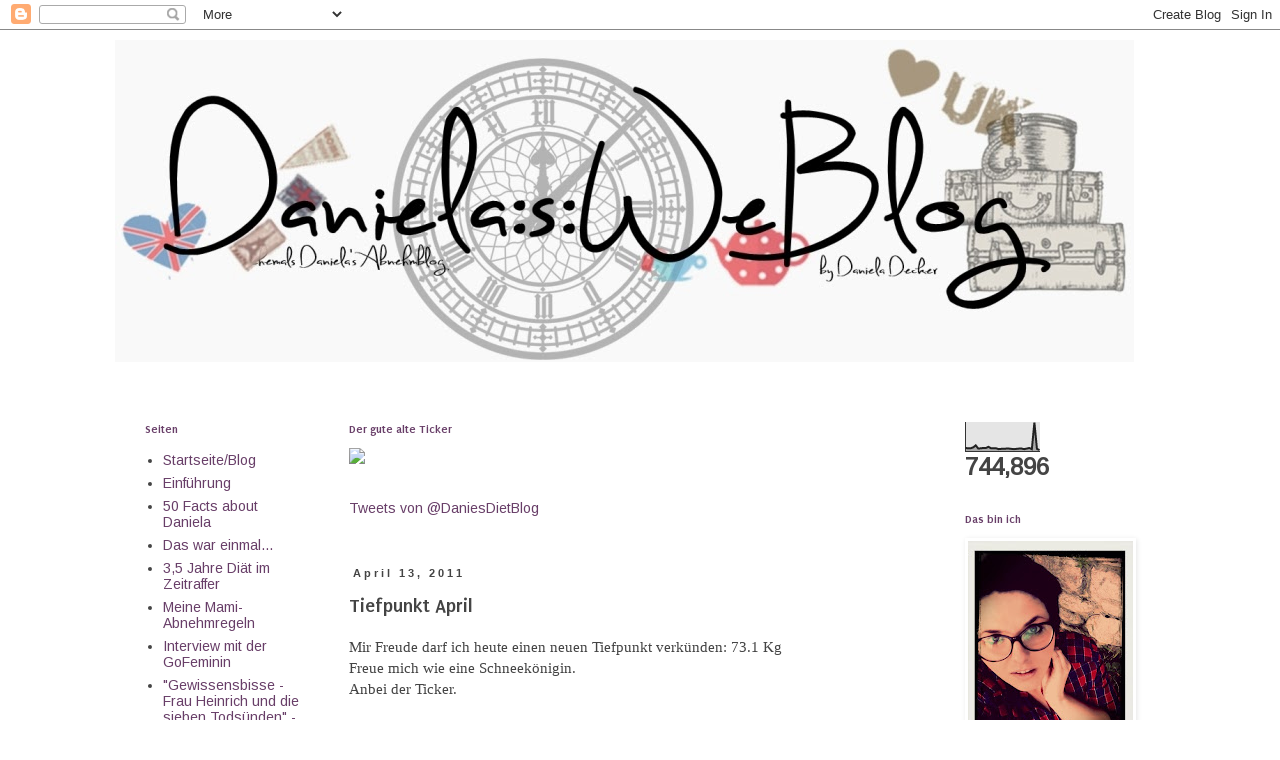

--- FILE ---
content_type: text/html; charset=UTF-8
request_url: https://danielasabnehmblog.blogspot.com/2011/04/tiefpunkt-april.html
body_size: 16389
content:
<!DOCTYPE html>
<html class='v2' dir='ltr' xmlns='http://www.w3.org/1999/xhtml' xmlns:b='http://www.google.com/2005/gml/b' xmlns:data='http://www.google.com/2005/gml/data' xmlns:expr='http://www.google.com/2005/gml/expr'>
<head>
<link href='https://www.blogger.com/static/v1/widgets/335934321-css_bundle_v2.css' rel='stylesheet' type='text/css'/>
<meta content='Blog-Zug-Mein-Blog-verifizierung' name='5172107460019221545'/>
<meta content='width=1100' name='viewport'/>
<meta content='text/html; charset=UTF-8' http-equiv='Content-Type'/>
<meta content='blogger' name='generator'/>
<link href='https://danielasabnehmblog.blogspot.com/favicon.ico' rel='icon' type='image/x-icon'/>
<link href='http://danielasabnehmblog.blogspot.com/2011/04/tiefpunkt-april.html' rel='canonical'/>
<link rel="alternate" type="application/atom+xml" title="Daniela:s:WeBlog - Atom" href="https://danielasabnehmblog.blogspot.com/feeds/posts/default" />
<link rel="alternate" type="application/rss+xml" title="Daniela:s:WeBlog - RSS" href="https://danielasabnehmblog.blogspot.com/feeds/posts/default?alt=rss" />
<link rel="service.post" type="application/atom+xml" title="Daniela:s:WeBlog - Atom" href="https://www.blogger.com/feeds/5172107460019221545/posts/default" />

<link rel="alternate" type="application/atom+xml" title="Daniela:s:WeBlog - Atom" href="https://danielasabnehmblog.blogspot.com/feeds/6339780965487946613/comments/default" />
<!--Can't find substitution for tag [blog.ieCssRetrofitLinks]-->
<link href='http://2.bp.blogspot.com/-rmKYhywoUPM/TaVHt73whyI/AAAAAAAAAIw/a13sgw7JXCE/s400/Gewichtsticker+April.jpg' rel='image_src'/>
<meta content='http://danielasabnehmblog.blogspot.com/2011/04/tiefpunkt-april.html' property='og:url'/>
<meta content='Tiefpunkt April' property='og:title'/>
<meta content='Ein Blog über Abnehmen und verschiedene Abnehmmethoden. Ich habe 40 kg abgenommen.' property='og:description'/>
<meta content='//2.bp.blogspot.com/-rmKYhywoUPM/TaVHt73whyI/AAAAAAAAAIw/a13sgw7JXCE/w1200-h630-p-k-no-nu/Gewichtsticker+April.jpg' property='og:image'/>
<title>Daniela:s:WeBlog: Tiefpunkt April</title>
<style type='text/css'>@font-face{font-family:'Arimo';font-style:normal;font-weight:400;font-display:swap;src:url(//fonts.gstatic.com/s/arimo/v35/P5sfzZCDf9_T_3cV7NCUECyoxNk37cxcDRrBdwcoaaQwpBQ.woff2)format('woff2');unicode-range:U+0460-052F,U+1C80-1C8A,U+20B4,U+2DE0-2DFF,U+A640-A69F,U+FE2E-FE2F;}@font-face{font-family:'Arimo';font-style:normal;font-weight:400;font-display:swap;src:url(//fonts.gstatic.com/s/arimo/v35/P5sfzZCDf9_T_3cV7NCUECyoxNk37cxcBBrBdwcoaaQwpBQ.woff2)format('woff2');unicode-range:U+0301,U+0400-045F,U+0490-0491,U+04B0-04B1,U+2116;}@font-face{font-family:'Arimo';font-style:normal;font-weight:400;font-display:swap;src:url(//fonts.gstatic.com/s/arimo/v35/P5sfzZCDf9_T_3cV7NCUECyoxNk37cxcDBrBdwcoaaQwpBQ.woff2)format('woff2');unicode-range:U+1F00-1FFF;}@font-face{font-family:'Arimo';font-style:normal;font-weight:400;font-display:swap;src:url(//fonts.gstatic.com/s/arimo/v35/P5sfzZCDf9_T_3cV7NCUECyoxNk37cxcAxrBdwcoaaQwpBQ.woff2)format('woff2');unicode-range:U+0370-0377,U+037A-037F,U+0384-038A,U+038C,U+038E-03A1,U+03A3-03FF;}@font-face{font-family:'Arimo';font-style:normal;font-weight:400;font-display:swap;src:url(//fonts.gstatic.com/s/arimo/v35/P5sfzZCDf9_T_3cV7NCUECyoxNk37cxcAhrBdwcoaaQwpBQ.woff2)format('woff2');unicode-range:U+0307-0308,U+0590-05FF,U+200C-2010,U+20AA,U+25CC,U+FB1D-FB4F;}@font-face{font-family:'Arimo';font-style:normal;font-weight:400;font-display:swap;src:url(//fonts.gstatic.com/s/arimo/v35/P5sfzZCDf9_T_3cV7NCUECyoxNk37cxcDxrBdwcoaaQwpBQ.woff2)format('woff2');unicode-range:U+0102-0103,U+0110-0111,U+0128-0129,U+0168-0169,U+01A0-01A1,U+01AF-01B0,U+0300-0301,U+0303-0304,U+0308-0309,U+0323,U+0329,U+1EA0-1EF9,U+20AB;}@font-face{font-family:'Arimo';font-style:normal;font-weight:400;font-display:swap;src:url(//fonts.gstatic.com/s/arimo/v35/P5sfzZCDf9_T_3cV7NCUECyoxNk37cxcDhrBdwcoaaQwpBQ.woff2)format('woff2');unicode-range:U+0100-02BA,U+02BD-02C5,U+02C7-02CC,U+02CE-02D7,U+02DD-02FF,U+0304,U+0308,U+0329,U+1D00-1DBF,U+1E00-1E9F,U+1EF2-1EFF,U+2020,U+20A0-20AB,U+20AD-20C0,U+2113,U+2C60-2C7F,U+A720-A7FF;}@font-face{font-family:'Arimo';font-style:normal;font-weight:400;font-display:swap;src:url(//fonts.gstatic.com/s/arimo/v35/P5sfzZCDf9_T_3cV7NCUECyoxNk37cxcABrBdwcoaaQw.woff2)format('woff2');unicode-range:U+0000-00FF,U+0131,U+0152-0153,U+02BB-02BC,U+02C6,U+02DA,U+02DC,U+0304,U+0308,U+0329,U+2000-206F,U+20AC,U+2122,U+2191,U+2193,U+2212,U+2215,U+FEFF,U+FFFD;}@font-face{font-family:'Puritan';font-style:normal;font-weight:700;font-display:swap;src:url(//fonts.gstatic.com/s/puritan/v25/845dNMgkAJ2VTtIozCbfUdmp-mjFVeo.woff2)format('woff2');unicode-range:U+0000-00FF,U+0131,U+0152-0153,U+02BB-02BC,U+02C6,U+02DA,U+02DC,U+0304,U+0308,U+0329,U+2000-206F,U+20AC,U+2122,U+2191,U+2193,U+2212,U+2215,U+FEFF,U+FFFD;}</style>
<style id='page-skin-1' type='text/css'><!--
/*
-----------------------------------------------
Blogger Template Style
Name:     Simple
Designer: Blogger
URL:      www.blogger.com
----------------------------------------------- */
/* Content
----------------------------------------------- */
body {
font: normal normal 14px Arimo;
color: #444444;
background: #ffffff none repeat scroll top left;
padding: 0 0 0 0;
}
html body .region-inner {
min-width: 0;
max-width: 100%;
width: auto;
}
h2 {
font-size: 22px;
}
a:link {
text-decoration:none;
color: #683e68;
}
a:visited {
text-decoration:none;
color: #9c5d9c;
}
a:hover {
text-decoration:underline;
color: #000000;
}
.body-fauxcolumn-outer .fauxcolumn-inner {
background: transparent none repeat scroll top left;
_background-image: none;
}
.body-fauxcolumn-outer .cap-top {
position: absolute;
z-index: 1;
height: 400px;
width: 100%;
}
.body-fauxcolumn-outer .cap-top .cap-left {
width: 100%;
background: transparent none repeat-x scroll top left;
_background-image: none;
}
.content-outer {
-moz-box-shadow: 0 0 0 rgba(0, 0, 0, .15);
-webkit-box-shadow: 0 0 0 rgba(0, 0, 0, .15);
-goog-ms-box-shadow: 0 0 0 #333333;
box-shadow: 0 0 0 rgba(0, 0, 0, .15);
margin-bottom: 1px;
}
.content-inner {
padding: 10px 40px;
}
.content-inner {
background-color: #ffffff;
}
/* Header
----------------------------------------------- */
.header-outer {
background: transparent none repeat-x scroll 0 -400px;
_background-image: none;
}
.Header h1 {
font: normal normal 40px Georgia, Utopia, 'Palatino Linotype', Palatino, serif;
color: #000000;
text-shadow: 0 0 0 rgba(0, 0, 0, .2);
}
.Header h1 a {
color: #000000;
}
.Header .description {
font-size: 18px;
color: #000000;
}
.header-inner .Header .titlewrapper {
padding: 22px 0;
}
.header-inner .Header .descriptionwrapper {
padding: 0 0;
}
/* Tabs
----------------------------------------------- */
.tabs-inner .section:first-child {
border-top: 0 solid transparent;
}
.tabs-inner .section:first-child ul {
margin-top: -1px;
border-top: 1px solid transparent;
border-left: 1px solid transparent;
border-right: 1px solid transparent;
}
.tabs-inner .widget ul {
background: transparent none repeat-x scroll 0 -800px;
_background-image: none;
border-bottom: 1px solid transparent;
margin-top: 0;
margin-left: -30px;
margin-right: -30px;
}
.tabs-inner .widget li a {
display: inline-block;
padding: .6em 1em;
font: normal bold 14px Puritan;
color: #000000;
border-left: 1px solid #ffffff;
border-right: 1px solid transparent;
}
.tabs-inner .widget li:first-child a {
border-left: none;
}
.tabs-inner .widget li.selected a, .tabs-inner .widget li a:hover {
color: #000000;
background-color: #eeeeee;
text-decoration: none;
}
/* Columns
----------------------------------------------- */
.main-outer {
border-top: 0 solid transparent;
}
.fauxcolumn-left-outer .fauxcolumn-inner {
border-right: 1px solid transparent;
}
.fauxcolumn-right-outer .fauxcolumn-inner {
border-left: 1px solid transparent;
}
/* Headings
----------------------------------------------- */
div.widget > h2,
div.widget h2.title {
margin: 0 0 1em 0;
font: normal bold 12px Puritan;
color: #683e68;
}
/* Widgets
----------------------------------------------- */
.widget .zippy {
color: #000000;
text-shadow: 2px 2px 1px rgba(0, 0, 0, .1);
}
.widget .popular-posts ul {
list-style: none;
}
/* Posts
----------------------------------------------- */
h2.date-header {
font: normal bold 11px Arial, Tahoma, Helvetica, FreeSans, sans-serif;
}
.date-header span {
background-color: transparent;
color: #444444;
padding: 0.4em;
letter-spacing: 3px;
margin: inherit;
}
.main-inner {
padding-top: 35px;
padding-bottom: 65px;
}
.main-inner .column-center-inner {
padding: 0 0;
}
.main-inner .column-center-inner .section {
margin: 0 1em;
}
.post {
margin: 0 0 45px 0;
}
h3.post-title, .comments h4 {
font: normal bold 20px Puritan;
margin: .75em 0 0;
}
.post-body {
font-size: 110%;
line-height: 1.4;
position: relative;
}
.post-body img, .post-body .tr-caption-container, .Profile img, .Image img,
.BlogList .item-thumbnail img {
padding: 2px;
background: transparent;
border: 1px solid transparent;
-moz-box-shadow: 1px 1px 5px rgba(0, 0, 0, .1);
-webkit-box-shadow: 1px 1px 5px rgba(0, 0, 0, .1);
box-shadow: 1px 1px 5px rgba(0, 0, 0, .1);
}
.post-body img, .post-body .tr-caption-container {
padding: 5px;
}
.post-body .tr-caption-container {
color: #000000;
}
.post-body .tr-caption-container img {
padding: 0;
background: transparent;
border: none;
-moz-box-shadow: 0 0 0 rgba(0, 0, 0, .1);
-webkit-box-shadow: 0 0 0 rgba(0, 0, 0, .1);
box-shadow: 0 0 0 rgba(0, 0, 0, .1);
}
.post-header {
margin: 0 0 1.5em;
line-height: 1.6;
font-size: 90%;
}
.post-footer {
margin: 20px -2px 0;
padding: 5px 10px;
color: #683e68;
background-color: transparent;
border-bottom: 1px solid transparent;
line-height: 1.6;
font-size: 90%;
}
#comments .comment-author {
padding-top: 1.5em;
border-top: 1px solid transparent;
background-position: 0 1.5em;
}
#comments .comment-author:first-child {
padding-top: 0;
border-top: none;
}
.avatar-image-container {
margin: .2em 0 0;
}
#comments .avatar-image-container img {
border: 1px solid transparent;
}
/* Comments
----------------------------------------------- */
.comments .comments-content .icon.blog-author {
background-repeat: no-repeat;
background-image: url([data-uri]);
}
.comments .comments-content .loadmore a {
border-top: 1px solid #000000;
border-bottom: 1px solid #000000;
}
.comments .comment-thread.inline-thread {
background-color: transparent;
}
.comments .continue {
border-top: 2px solid #000000;
}
/* Accents
---------------------------------------------- */
.section-columns td.columns-cell {
border-left: 1px solid transparent;
}
.blog-pager {
background: transparent url(//www.blogblog.com/1kt/simple/paging_dot.png) repeat-x scroll top center;
}
.blog-pager-older-link, .home-link,
.blog-pager-newer-link {
background-color: #ffffff;
padding: 5px;
}
.footer-outer {
border-top: 1px dashed #bbbbbb;
}
/* Mobile
----------------------------------------------- */
body.mobile  {
background-size: auto;
}
.mobile .body-fauxcolumn-outer {
background: transparent none repeat scroll top left;
}
.mobile .body-fauxcolumn-outer .cap-top {
background-size: 100% auto;
}
.mobile .content-outer {
-webkit-box-shadow: 0 0 3px rgba(0, 0, 0, .15);
box-shadow: 0 0 3px rgba(0, 0, 0, .15);
}
.mobile .tabs-inner .widget ul {
margin-left: 0;
margin-right: 0;
}
.mobile .post {
margin: 0;
}
.mobile .main-inner .column-center-inner .section {
margin: 0;
}
.mobile .date-header span {
padding: 0.1em 10px;
margin: 0 -10px;
}
.mobile h3.post-title {
margin: 0;
}
.mobile .blog-pager {
background: transparent none no-repeat scroll top center;
}
.mobile .footer-outer {
border-top: none;
}
.mobile .main-inner, .mobile .footer-inner {
background-color: #ffffff;
}
.mobile-index-contents {
color: #444444;
}
.mobile-link-button {
background-color: #683e68;
}
.mobile-link-button a:link, .mobile-link-button a:visited {
color: #d07dd0;
}
.mobile .tabs-inner .section:first-child {
border-top: none;
}
.mobile .tabs-inner .PageList .widget-content {
background-color: #eeeeee;
color: #000000;
border-top: 1px solid transparent;
border-bottom: 1px solid transparent;
}
.mobile .tabs-inner .PageList .widget-content .pagelist-arrow {
border-left: 1px solid transparent;
}

--></style>
<style id='template-skin-1' type='text/css'><!--
body {
min-width: 1130px;
}
.content-outer, .content-fauxcolumn-outer, .region-inner {
min-width: 1130px;
max-width: 1130px;
_width: 1130px;
}
.main-inner .columns {
padding-left: 220px;
padding-right: 230px;
}
.main-inner .fauxcolumn-center-outer {
left: 220px;
right: 230px;
/* IE6 does not respect left and right together */
_width: expression(this.parentNode.offsetWidth -
parseInt("220px") -
parseInt("230px") + 'px');
}
.main-inner .fauxcolumn-left-outer {
width: 220px;
}
.main-inner .fauxcolumn-right-outer {
width: 230px;
}
.main-inner .column-left-outer {
width: 220px;
right: 100%;
margin-left: -220px;
}
.main-inner .column-right-outer {
width: 230px;
margin-right: -230px;
}
#layout {
min-width: 0;
}
#layout .content-outer {
min-width: 0;
width: 800px;
}
#layout .region-inner {
min-width: 0;
width: auto;
}
--></style>
<link href='https://www.blogger.com/dyn-css/authorization.css?targetBlogID=5172107460019221545&amp;zx=78598779-391a-486e-931f-09d3aa1f636e' media='none' onload='if(media!=&#39;all&#39;)media=&#39;all&#39;' rel='stylesheet'/><noscript><link href='https://www.blogger.com/dyn-css/authorization.css?targetBlogID=5172107460019221545&amp;zx=78598779-391a-486e-931f-09d3aa1f636e' rel='stylesheet'/></noscript>
<meta name='google-adsense-platform-account' content='ca-host-pub-1556223355139109'/>
<meta name='google-adsense-platform-domain' content='blogspot.com'/>

<!-- data-ad-client=ca-pub-4413594009211933 -->

</head>
<body class='loading variant-simplysimple'>
<div class='navbar section' id='navbar'><div class='widget Navbar' data-version='1' id='Navbar1'><script type="text/javascript">
    function setAttributeOnload(object, attribute, val) {
      if(window.addEventListener) {
        window.addEventListener('load',
          function(){ object[attribute] = val; }, false);
      } else {
        window.attachEvent('onload', function(){ object[attribute] = val; });
      }
    }
  </script>
<div id="navbar-iframe-container"></div>
<script type="text/javascript" src="https://apis.google.com/js/platform.js"></script>
<script type="text/javascript">
      gapi.load("gapi.iframes:gapi.iframes.style.bubble", function() {
        if (gapi.iframes && gapi.iframes.getContext) {
          gapi.iframes.getContext().openChild({
              url: 'https://www.blogger.com/navbar/5172107460019221545?po\x3d6339780965487946613\x26origin\x3dhttps://danielasabnehmblog.blogspot.com',
              where: document.getElementById("navbar-iframe-container"),
              id: "navbar-iframe"
          });
        }
      });
    </script><script type="text/javascript">
(function() {
var script = document.createElement('script');
script.type = 'text/javascript';
script.src = '//pagead2.googlesyndication.com/pagead/js/google_top_exp.js';
var head = document.getElementsByTagName('head')[0];
if (head) {
head.appendChild(script);
}})();
</script>
</div></div>
<div class='body-fauxcolumns'>
<div class='fauxcolumn-outer body-fauxcolumn-outer'>
<div class='cap-top'>
<div class='cap-left'></div>
<div class='cap-right'></div>
</div>
<div class='fauxborder-left'>
<div class='fauxborder-right'></div>
<div class='fauxcolumn-inner'>
</div>
</div>
<div class='cap-bottom'>
<div class='cap-left'></div>
<div class='cap-right'></div>
</div>
</div>
</div>
<div class='content'>
<div class='content-fauxcolumns'>
<div class='fauxcolumn-outer content-fauxcolumn-outer'>
<div class='cap-top'>
<div class='cap-left'></div>
<div class='cap-right'></div>
</div>
<div class='fauxborder-left'>
<div class='fauxborder-right'></div>
<div class='fauxcolumn-inner'>
</div>
</div>
<div class='cap-bottom'>
<div class='cap-left'></div>
<div class='cap-right'></div>
</div>
</div>
</div>
<div class='content-outer'>
<div class='content-cap-top cap-top'>
<div class='cap-left'></div>
<div class='cap-right'></div>
</div>
<div class='fauxborder-left content-fauxborder-left'>
<div class='fauxborder-right content-fauxborder-right'></div>
<div class='content-inner'>
<header>
<div class='header-outer'>
<div class='header-cap-top cap-top'>
<div class='cap-left'></div>
<div class='cap-right'></div>
</div>
<div class='fauxborder-left header-fauxborder-left'>
<div class='fauxborder-right header-fauxborder-right'></div>
<div class='region-inner header-inner'>
<div class='header section' id='header'><div class='widget Header' data-version='1' id='Header1'>
<div id='header-inner'>
<a href='https://danielasabnehmblog.blogspot.com/' style='display: block'>
<img alt="Daniela:s:WeBlog" height="322px; " id="Header1_headerimg" src="//4.bp.blogspot.com/-vRIlzv3yZ-k/UsCg7EWtX1I/AAAAAAAAGPg/rt_Um_dWgTw/s1600/London-art-Wallpaper1.jpg" style="display: block" width="1019px; ">
</a>
<div class='descriptionwrapper'>
<p class='description'><span>
</span></p>
</div>
</div>
</div></div>
</div>
</div>
<div class='header-cap-bottom cap-bottom'>
<div class='cap-left'></div>
<div class='cap-right'></div>
</div>
</div>
</header>
<div class='tabs-outer'>
<div class='tabs-cap-top cap-top'>
<div class='cap-left'></div>
<div class='cap-right'></div>
</div>
<div class='fauxborder-left tabs-fauxborder-left'>
<div class='fauxborder-right tabs-fauxborder-right'></div>
<div class='region-inner tabs-inner'>
<div class='tabs no-items section' id='crosscol'></div>
<div class='tabs no-items section' id='crosscol-overflow'></div>
</div>
</div>
<div class='tabs-cap-bottom cap-bottom'>
<div class='cap-left'></div>
<div class='cap-right'></div>
</div>
</div>
<div class='main-outer'>
<div class='main-cap-top cap-top'>
<div class='cap-left'></div>
<div class='cap-right'></div>
</div>
<div class='fauxborder-left main-fauxborder-left'>
<div class='fauxborder-right main-fauxborder-right'></div>
<div class='region-inner main-inner'>
<div class='columns fauxcolumns'>
<div class='fauxcolumn-outer fauxcolumn-center-outer'>
<div class='cap-top'>
<div class='cap-left'></div>
<div class='cap-right'></div>
</div>
<div class='fauxborder-left'>
<div class='fauxborder-right'></div>
<div class='fauxcolumn-inner'>
</div>
</div>
<div class='cap-bottom'>
<div class='cap-left'></div>
<div class='cap-right'></div>
</div>
</div>
<div class='fauxcolumn-outer fauxcolumn-left-outer'>
<div class='cap-top'>
<div class='cap-left'></div>
<div class='cap-right'></div>
</div>
<div class='fauxborder-left'>
<div class='fauxborder-right'></div>
<div class='fauxcolumn-inner'>
</div>
</div>
<div class='cap-bottom'>
<div class='cap-left'></div>
<div class='cap-right'></div>
</div>
</div>
<div class='fauxcolumn-outer fauxcolumn-right-outer'>
<div class='cap-top'>
<div class='cap-left'></div>
<div class='cap-right'></div>
</div>
<div class='fauxborder-left'>
<div class='fauxborder-right'></div>
<div class='fauxcolumn-inner'>
</div>
</div>
<div class='cap-bottom'>
<div class='cap-left'></div>
<div class='cap-right'></div>
</div>
</div>
<!-- corrects IE6 width calculation -->
<div class='columns-inner'>
<div class='column-center-outer'>
<div class='column-center-inner'>
<div class='main section' id='main'><div class='widget HTML' data-version='1' id='HTML3'>
<h2 class='title'>Der gute alte Ticker</h2>
<div class='widget-content'>
<a href="http://vave.com/profile/view/8967" target="_blank">
<img src="https://lh3.googleusercontent.com/blogger_img_proxy/AEn0k_v0yzt79-SgHfdulbOXfXWtMUc2nAZPEg3haT51zMgTu8Jtew92JRPcmO_lmfFJ82WgVc-NaNDPJy4T6t8a89w=s0-d"></a>
</div>
<div class='clear'></div>
</div><div class='widget Text' data-version='1' id='Text1'>
<div class='widget-content'>
<a class="twitter-timeline" href="https://twitter.com/DaniesDietBlog" data-widget-id="438399644498796544">Tweets von @DaniesDietBlog</a><br /><script>!function(d,s,id){var js,fjs=d.getElementsByTagName(s)[0],p=/^http:/.test(d.location)?'http':'https';if(!d.getElementById(id)){js=d.createElement(s);js.id=id;js.src=p+"://platform.twitter.com/widgets.js";fjs.parentNode.insertBefore(js,fjs);}}(document,"script","twitter-wjs");</script><div><br /></div>
</div>
<div class='clear'></div>
</div><div class='widget Blog' data-version='1' id='Blog1'>
<div class='blog-posts hfeed'>

          <div class="date-outer">
        
<h2 class='date-header'><span>April 13, 2011</span></h2>

          <div class="date-posts">
        
<div class='post-outer'>
<div class='post hentry' itemprop='blogPost' itemscope='itemscope' itemtype='http://schema.org/BlogPosting'>
<meta content='http://2.bp.blogspot.com/-rmKYhywoUPM/TaVHt73whyI/AAAAAAAAAIw/a13sgw7JXCE/s400/Gewichtsticker+April.jpg' itemprop='image_url'/>
<meta content='5172107460019221545' itemprop='blogId'/>
<meta content='6339780965487946613' itemprop='postId'/>
<a name='6339780965487946613'></a>
<h3 class='post-title entry-title' itemprop='name'>
Tiefpunkt April
</h3>
<div class='post-header'>
<div class='post-header-line-1'></div>
</div>
<div class='post-body entry-content' id='post-body-6339780965487946613' itemprop='description articleBody'>
<div style="text-align: justify;"><span class="Apple-style-span" style="font-family: Georgia, &quot;Times New Roman&quot;, serif;">Mir Freude darf ich heute einen neuen Tiefpunkt verkünden: 73.1 Kg&nbsp;</span></div><div style="text-align: justify;"><span class="Apple-style-span" style="font-family: Georgia, &quot;Times New Roman&quot;, serif;">Freue mich wie eine Schneekönigin.</span></div><div style="text-align: justify;"><span class="Apple-style-span" style="font-family: Georgia, &quot;Times New Roman&quot;, serif;">Anbei der Ticker.</span></div><div style="text-align: justify;"><span class="Apple-style-span" style="font-family: Georgia, &quot;Times New Roman&quot;, serif;"><br />
</span></div><div style="text-align: justify;"><span class="Apple-style-span" style="font-family: Georgia, &quot;Times New Roman&quot;, serif;">(Ja, heute mal kurz)</span></div><div style="text-align: justify;"><span class="Apple-style-span" style="font-family: Georgia, &quot;Times New Roman&quot;, serif;"><br />
</span></div><div style="text-align: justify;"><span class="Apple-style-span" style="font-family: Georgia, &quot;Times New Roman&quot;, serif;"><br />
</span></div><div class="separator" style="clear: both; text-align: center;"><a href="//2.bp.blogspot.com/-rmKYhywoUPM/TaVHt73whyI/AAAAAAAAAIw/a13sgw7JXCE/s1600/Gewichtsticker+April.jpg" imageanchor="1" style="clear: left; float: left; margin-bottom: 1em; margin-right: 1em;"><img border="0" height="76" src="//2.bp.blogspot.com/-rmKYhywoUPM/TaVHt73whyI/AAAAAAAAAIw/a13sgw7JXCE/s400/Gewichtsticker+April.jpg" width="400"></a></div>
<div style='clear: both;'></div>
</div>
<div class='post-footer'>
<div class='post-footer-line post-footer-line-1'><span class='post-author vcard'>
posted by
<span class='fn' itemprop='author' itemscope='itemscope' itemtype='http://schema.org/Person'>
<span itemprop='name'>Unknown</span>
</span>
</span>
<span class='post-backlinks post-comment-link'>
</span>
<span class='post-location'>
</span>
<span class='post-icons'>
<span class='item-control blog-admin pid-1005091869'>
<a href='https://www.blogger.com/post-edit.g?blogID=5172107460019221545&postID=6339780965487946613&from=pencil' title='Post bearbeiten'>
<img alt='' class='icon-action' height='18' src='https://resources.blogblog.com/img/icon18_edit_allbkg.gif' width='18'/>
</a>
</span>
</span>
<div class='post-share-buttons goog-inline-block'>
<a class='goog-inline-block share-button sb-email' href='https://www.blogger.com/share-post.g?blogID=5172107460019221545&postID=6339780965487946613&target=email' target='_blank' title='Diesen Post per E-Mail versenden'><span class='share-button-link-text'>Diesen Post per E-Mail versenden</span></a><a class='goog-inline-block share-button sb-blog' href='https://www.blogger.com/share-post.g?blogID=5172107460019221545&postID=6339780965487946613&target=blog' onclick='window.open(this.href, "_blank", "height=270,width=475"); return false;' target='_blank' title='BlogThis!'><span class='share-button-link-text'>BlogThis!</span></a><a class='goog-inline-block share-button sb-twitter' href='https://www.blogger.com/share-post.g?blogID=5172107460019221545&postID=6339780965487946613&target=twitter' target='_blank' title='Auf X teilen'><span class='share-button-link-text'>Auf X teilen</span></a><a class='goog-inline-block share-button sb-facebook' href='https://www.blogger.com/share-post.g?blogID=5172107460019221545&postID=6339780965487946613&target=facebook' onclick='window.open(this.href, "_blank", "height=430,width=640"); return false;' target='_blank' title='In Facebook freigeben'><span class='share-button-link-text'>In Facebook freigeben</span></a><a class='goog-inline-block share-button sb-pinterest' href='https://www.blogger.com/share-post.g?blogID=5172107460019221545&postID=6339780965487946613&target=pinterest' target='_blank' title='Auf Pinterest teilen'><span class='share-button-link-text'>Auf Pinterest teilen</span></a>
</div>
</div>
<div class='post-footer-line post-footer-line-2'><span class='post-labels'>
Labels:
<a href='https://danielasabnehmblog.blogspot.com/search/label/Abnehmblog' rel='tag'>Abnehmblog</a>
</span>
</div>
<div class='post-footer-line post-footer-line-3'><span class='post-comment-link'>
</span>
</div>
</div>
</div>
<div class='comments' id='comments'>
<a name='comments'></a>
<h4>Keine Kommentare:</h4>
<div id='Blog1_comments-block-wrapper'>
<dl class='avatar-comment-indent' id='comments-block'>
</dl>
</div>
<p class='comment-footer'>
<a href='https://www.blogger.com/comment/fullpage/post/5172107460019221545/6339780965487946613' onclick='javascript:window.open(this.href, "bloggerPopup", "toolbar=0,location=0,statusbar=1,menubar=0,scrollbars=yes,width=640,height=500"); return false;'>Kommentar veröffentlichen</a>
</p>
</div>
</div>

        </div></div>
      
</div>
<div class='blog-pager' id='blog-pager'>
<span id='blog-pager-newer-link'>
<a class='blog-pager-newer-link' href='https://danielasabnehmblog.blogspot.com/2011/04/liebe-susi-liebe-xana.html' id='Blog1_blog-pager-newer-link' title='Neuerer Post'>Neuerer Post</a>
</span>
<span id='blog-pager-older-link'>
<a class='blog-pager-older-link' href='https://danielasabnehmblog.blogspot.com/2011/04/mehr-und-trotzdem-weniger.html' id='Blog1_blog-pager-older-link' title='Älterer Post'>Älterer Post</a>
</span>
<a class='home-link' href='https://danielasabnehmblog.blogspot.com/'>Startseite</a>
</div>
<div class='clear'></div>
<div class='post-feeds'>
<div class='feed-links'>
Abonnieren
<a class='feed-link' href='https://danielasabnehmblog.blogspot.com/feeds/6339780965487946613/comments/default' target='_blank' type='application/atom+xml'>Kommentare zum Post (Atom)</a>
</div>
</div>
</div></div>
</div>
</div>
<div class='column-left-outer'>
<div class='column-left-inner'>
<aside>
<div class='sidebar section' id='sidebar-left-1'><div class='widget PageList' data-version='1' id='PageList1'>
<h2>Seiten</h2>
<div class='widget-content'>
<ul>
<li>
<a href='https://danielasabnehmblog.blogspot.com/'>Startseite/Blog</a>
</li>
<li>
<a href='https://danielasabnehmblog.blogspot.com/p/das-bin-ich.html'>Einführung</a>
</li>
<li>
<a href='https://danielasabnehmblog.blogspot.com/p/50-facts-about-me.html'>50 Facts about Daniela</a>
</li>
<li>
<a href='https://danielasabnehmblog.blogspot.com/p/vergleichfotos.html'>Das war einmal...</a>
</li>
<li>
<a href='https://danielasabnehmblog.blogspot.com/p/35-jahre-diat-im-zeitraffer.html'>3,5 Jahre Diät im Zeitraffer</a>
</li>
<li>
<a href='https://danielasabnehmblog.blogspot.com/p/meine-mami-abnehmregeln.html'>Meine Mami-Abnehmregeln</a>
</li>
<li>
<a href='http://www.gofeminin.de/abnehmen/diaet-blog-d29930c365521.html'>Interview mit der GoFeminin</a>
</li>
<li>
<a href='http://www.einsfestival.de/sendungen/gewissensbisse.jsp'>"Gewissensbisse - Frau Heinrich und die sieben Todsünden" - Folge "Völlerei" - Interview</a>
</li>
<li>
<a href='http://beautytipps.ch/mein-vorsatz-fuer-2015-endlich-freiwerden-vom-schoenheitsdiktat-und-schlankheitswahn'>Gastbeitrag auf "www.beautytipps.ch" - Mein Vorsatz für 2015: Endlich freiwerden vom Schönheitsdiktat und Schlankheitswahn</a>
</li>
<li>
<a href='http://www.gofeminin.de/abnehmen/danielas-abnehmgeschichte-s1331057.html'>Artikel auf GoFeminin.de "Von Größe 52 auf Größe 40/42: So hat Daniela es geschafft" - 14.04.2015</a>
</li>
<li>
<a href='http://www.bildderfrau.de/diaet-abnehmen/danielas-abnehmgeschichte-s1335720.html'>Artikel auf bildderfrau.de "Über 45 kg sind weg! Mit viel Durchhaltevermögen hat sich Daniela ihren Abnehmtraum erfüllt" vom 20.04.2015</a>
</li>
<li>
<a href='https://danielasabnehmblog.blogspot.com/p/prmedia-kit.html'>PR/Media-Kit</a>
</li>
<li>
<a href='https://danielasabnehmblog.blogspot.com/p/gesponserte-artikelkooperationen.html'>Gesponserte Artikel/Kooperationen</a>
</li>
<li>
<a href='https://danielasabnehmblog.blogspot.com/p/impressum.html'>Impressum</a>
</li>
</ul>
<div class='clear'></div>
</div>
</div><div class='widget LinkList' data-version='1' id='LinkList2'>
<h2>Kontakt</h2>
<div class='widget-content'>
<ul>
<li><a href='http://danielasabnehmblog.blogspot.co.at/p/kontakt.html'>Schreib mir</a></li>
<li><a href='https://twitter.com/DaniesDietBlog'>Schick mir einen Tweet</a></li>
<li><a href='http://daniesdietblog.tumblr.com/'>Tumblr</a></li>
<li><a href='https://www.facebook.com/DanielasAbnehmblog'>Weblog Facebook</a></li>
<li><a href='https://www.facebook.com/groups/dietqueens/'>Diet Queens - FB Gruppe</a></li>
<li><a href='http://danielasabnehmblog.blogspot.co.at/p/blog-page.html'>Gästebuch</a></li>
</ul>
<div class='clear'></div>
</div>
</div><div class='widget LinkList' data-version='1' id='LinkList1'>
<h2>Links</h2>
<div class='widget-content'>
<ul>
<li><a href='http://www.dasgluexkind.de/'>Glüxkind</a></li>
<li><a href='http://www.muellimuenchen.de/'>Hans-Rainer Müller</a></li>
<li><a href='https://www.sellipix.de/'>Sellipix Fotografie</a></li>
<li><a href='http://www.Gymondo.de'>Gymondo - Mein Online Fitnessstudio</a></li>
<li><a href='http://abnehmtricks-und-abnehmtipps.de'>Abnehmtricks- und Abnehmtipps - Benni</a></li>
<li><a href='http://www.getleantea.com/'>GetLeanTea - Detox Tee vom Feinsten</a></li>
<li><a href='http://blog.betterbody4u.de/'>BetterBody4U</a></li>
<li><a href='http://www.gofeminin.de/'>GoFeminin</a></li>
<li><a href='http://www.catrice.eu/de'>Catrice</a></li>
<li><a href='http://30dayfitnesschallenges.com/'>30 Day Challenges</a></li>
<li><a href='http://www.iconarchive.com/'>Free Icons - Iconarchive</a></li>
</ul>
<div class='clear'></div>
</div>
</div><div class='widget Label' data-version='1' id='Label1'>
<h2>Labels</h2>
<div class='widget-content cloud-label-widget-content'>
<span class='label-size label-size-2'>
<a dir='ltr' href='https://danielasabnehmblog.blogspot.com/search/label/%23Fastenzeit'>#Fastenzeit</a>
</span>
<span class='label-size label-size-2'>
<a dir='ltr' href='https://danielasabnehmblog.blogspot.com/search/label/%23M%C3%A4rzgl%C3%BCck'>#Märzglück</a>
</span>
<span class='label-size label-size-2'>
<a dir='ltr' href='https://danielasabnehmblog.blogspot.com/search/label/%23squat%20challenge'>#squat challenge</a>
</span>
<span class='label-size label-size-1'>
<a dir='ltr' href='https://danielasabnehmblog.blogspot.com/search/label/10in2'>10in2</a>
</span>
<span class='label-size label-size-3'>
<a dir='ltr' href='https://danielasabnehmblog.blogspot.com/search/label/30%20Days%20Challenge'>30 Days Challenge</a>
</span>
<span class='label-size label-size-4'>
<a dir='ltr' href='https://danielasabnehmblog.blogspot.com/search/label/a%20la%20Daniela'>a la Daniela</a>
</span>
<span class='label-size label-size-5'>
<a dir='ltr' href='https://danielasabnehmblog.blogspot.com/search/label/Abnehmblog'>Abnehmblog</a>
</span>
<span class='label-size label-size-2'>
<a dir='ltr' href='https://danielasabnehmblog.blogspot.com/search/label/Awards'>Awards</a>
</span>
<span class='label-size label-size-2'>
<a dir='ltr' href='https://danielasabnehmblog.blogspot.com/search/label/Baby'>Baby</a>
</span>
<span class='label-size label-size-2'>
<a dir='ltr' href='https://danielasabnehmblog.blogspot.com/search/label/Back%20in%20Time'>Back in Time</a>
</span>
<span class='label-size label-size-2'>
<a dir='ltr' href='https://danielasabnehmblog.blogspot.com/search/label/Balea'>Balea</a>
</span>
<span class='label-size label-size-2'>
<a dir='ltr' href='https://danielasabnehmblog.blogspot.com/search/label/Beauty'>Beauty</a>
</span>
<span class='label-size label-size-2'>
<a dir='ltr' href='https://danielasabnehmblog.blogspot.com/search/label/Blogvorstellung'>Blogvorstellung</a>
</span>
<span class='label-size label-size-2'>
<a dir='ltr' href='https://danielasabnehmblog.blogspot.com/search/label/Catrice'>Catrice</a>
</span>
<span class='label-size label-size-1'>
<a dir='ltr' href='https://danielasabnehmblog.blogspot.com/search/label/Clarins'>Clarins</a>
</span>
<span class='label-size label-size-1'>
<a dir='ltr' href='https://danielasabnehmblog.blogspot.com/search/label/Essence'>Essence</a>
</span>
<span class='label-size label-size-3'>
<a dir='ltr' href='https://danielasabnehmblog.blogspot.com/search/label/FAQ'>FAQ</a>
</span>
<span class='label-size label-size-2'>
<a dir='ltr' href='https://danielasabnehmblog.blogspot.com/search/label/Fashion'>Fashion</a>
</span>
<span class='label-size label-size-1'>
<a dir='ltr' href='https://danielasabnehmblog.blogspot.com/search/label/Fernsehen'>Fernsehen</a>
</span>
<span class='label-size label-size-2'>
<a dir='ltr' href='https://danielasabnehmblog.blogspot.com/search/label/Fitness'>Fitness</a>
</span>
<span class='label-size label-size-4'>
<a dir='ltr' href='https://danielasabnehmblog.blogspot.com/search/label/Foto'>Foto</a>
</span>
<span class='label-size label-size-2'>
<a dir='ltr' href='https://danielasabnehmblog.blogspot.com/search/label/Freundschaft'>Freundschaft</a>
</span>
<span class='label-size label-size-2'>
<a dir='ltr' href='https://danielasabnehmblog.blogspot.com/search/label/Garnier'>Garnier</a>
</span>
<span class='label-size label-size-1'>
<a dir='ltr' href='https://danielasabnehmblog.blogspot.com/search/label/Gastbeitrag'>Gastbeitrag</a>
</span>
<span class='label-size label-size-3'>
<a dir='ltr' href='https://danielasabnehmblog.blogspot.com/search/label/Gesundheit'>Gesundheit</a>
</span>
<span class='label-size label-size-2'>
<a dir='ltr' href='https://danielasabnehmblog.blogspot.com/search/label/Gewonnen'>Gewonnen</a>
</span>
<span class='label-size label-size-2'>
<a dir='ltr' href='https://danielasabnehmblog.blogspot.com/search/label/Glossybox%20AT'>Glossybox AT</a>
</span>
<span class='label-size label-size-1'>
<a dir='ltr' href='https://danielasabnehmblog.blogspot.com/search/label/GoFeminin'>GoFeminin</a>
</span>
<span class='label-size label-size-1'>
<a dir='ltr' href='https://danielasabnehmblog.blogspot.com/search/label/Ikea'>Ikea</a>
</span>
<span class='label-size label-size-3'>
<a dir='ltr' href='https://danielasabnehmblog.blogspot.com/search/label/IMDGES'>IMDGES</a>
</span>
<span class='label-size label-size-2'>
<a dir='ltr' href='https://danielasabnehmblog.blogspot.com/search/label/Interview'>Interview</a>
</span>
<span class='label-size label-size-2'>
<a dir='ltr' href='https://danielasabnehmblog.blogspot.com/search/label/Interview%20der%20Woche'>Interview der Woche</a>
</span>
<span class='label-size label-size-1'>
<a dir='ltr' href='https://danielasabnehmblog.blogspot.com/search/label/Kategorie%20Make%20up'>Kategorie Make up</a>
</span>
<span class='label-size label-size-2'>
<a dir='ltr' href='https://danielasabnehmblog.blogspot.com/search/label/Kategorie%20Nagellack'>Kategorie Nagellack</a>
</span>
<span class='label-size label-size-2'>
<a dir='ltr' href='https://danielasabnehmblog.blogspot.com/search/label/Kategorie%20Pflege'>Kategorie Pflege</a>
</span>
<span class='label-size label-size-3'>
<a dir='ltr' href='https://danielasabnehmblog.blogspot.com/search/label/Kratzb%C3%BCrste'>Kratzbürste</a>
</span>
<span class='label-size label-size-4'>
<a dir='ltr' href='https://danielasabnehmblog.blogspot.com/search/label/LCHF'>LCHF</a>
</span>
<span class='label-size label-size-3'>
<a dir='ltr' href='https://danielasabnehmblog.blogspot.com/search/label/Liebe%20und%20Leben'>Liebe und Leben</a>
</span>
<span class='label-size label-size-2'>
<a dir='ltr' href='https://danielasabnehmblog.blogspot.com/search/label/Mami-Di%C3%A4t'>Mami-Diät</a>
</span>
<span class='label-size label-size-2'>
<a dir='ltr' href='https://danielasabnehmblog.blogspot.com/search/label/Mein%20Monat'>Mein Monat</a>
</span>
<span class='label-size label-size-2'>
<a dir='ltr' href='https://danielasabnehmblog.blogspot.com/search/label/Mein%20Weg%20zu%20Paleo'>Mein Weg zu Paleo</a>
</span>
<span class='label-size label-size-3'>
<a dir='ltr' href='https://danielasabnehmblog.blogspot.com/search/label/Meine%20Woche'>Meine Woche</a>
</span>
<span class='label-size label-size-1'>
<a dir='ltr' href='https://danielasabnehmblog.blogspot.com/search/label/Nagellackbadewanne'>Nagellackbadewanne</a>
</span>
<span class='label-size label-size-2'>
<a dir='ltr' href='https://danielasabnehmblog.blogspot.com/search/label/Primark'>Primark</a>
</span>
<span class='label-size label-size-4'>
<a dir='ltr' href='https://danielasabnehmblog.blogspot.com/search/label/Privat'>Privat</a>
</span>
<span class='label-size label-size-4'>
<a dir='ltr' href='https://danielasabnehmblog.blogspot.com/search/label/Psycho'>Psycho</a>
</span>
<span class='label-size label-size-2'>
<a dir='ltr' href='https://danielasabnehmblog.blogspot.com/search/label/Random%20selbstgeknipstes'>Random selbstgeknipstes</a>
</span>
<span class='label-size label-size-2'>
<a dir='ltr' href='https://danielasabnehmblog.blogspot.com/search/label/Retro-Di%C3%A4t'>Retro-Diät</a>
</span>
<span class='label-size label-size-2'>
<a dir='ltr' href='https://danielasabnehmblog.blogspot.com/search/label/Review'>Review</a>
</span>
<span class='label-size label-size-4'>
<a dir='ltr' href='https://danielasabnehmblog.blogspot.com/search/label/Schwangerschafts-Special'>Schwangerschafts-Special</a>
</span>
<span class='label-size label-size-2'>
<a dir='ltr' href='https://danielasabnehmblog.blogspot.com/search/label/Shoppen'>Shoppen</a>
</span>
<span class='label-size label-size-2'>
<a dir='ltr' href='https://danielasabnehmblog.blogspot.com/search/label/Silvester'>Silvester</a>
</span>
<span class='label-size label-size-2'>
<a dir='ltr' href='https://danielasabnehmblog.blogspot.com/search/label/Singlekiste'>Singlekiste</a>
</span>
<span class='label-size label-size-1'>
<a dir='ltr' href='https://danielasabnehmblog.blogspot.com/search/label/Style%20Competition'>Style Competition</a>
</span>
<span class='label-size label-size-3'>
<a dir='ltr' href='https://danielasabnehmblog.blogspot.com/search/label/Testen'>Testen</a>
</span>
<span class='label-size label-size-3'>
<a dir='ltr' href='https://danielasabnehmblog.blogspot.com/search/label/The%20Rebith'>The Rebith</a>
</span>
<span class='label-size label-size-1'>
<a dir='ltr' href='https://danielasabnehmblog.blogspot.com/search/label/%C3%9Cbersinnlich'>Übersinnlich</a>
</span>
<span class='label-size label-size-3'>
<a dir='ltr' href='https://danielasabnehmblog.blogspot.com/search/label/Video.Musik.Stimmung'>Video.Musik.Stimmung</a>
</span>
<span class='label-size label-size-4'>
<a dir='ltr' href='https://danielasabnehmblog.blogspot.com/search/label/WeBlog'>WeBlog</a>
</span>
<span class='label-size label-size-2'>
<a dir='ltr' href='https://danielasabnehmblog.blogspot.com/search/label/Weihnachten'>Weihnachten</a>
</span>
<div class='clear'></div>
</div>
</div><div class='widget HTML' data-version='1' id='HTML8'>
<h2 class='title'>Visitors</h2>
<div class='widget-content'>
<script src="//feedjit.com/serve/?vv=1022&amp;tft=3&amp;dd=0&amp;wid=a54fd9dfb2fac383&amp;pid=0&amp;proid=0&amp;bc=FFFFFF&amp;tc=575757&amp;brd1=CDAFF0&amp;lnk=659BD6&amp;hc=611561&amp;hfc=FCC7FA&amp;btn=358EFA&amp;ww=160&amp;wne=5&amp;wh=Live+Traffic+Feed&amp;hl=0&amp;hlnks=0&amp;hfce=0&amp;srefs=1&amp;hbars=0" type="text/javascript"></script><noscript>&lt;a href="http://feedjit.com/"&gt;Feedjit Live Blog Stats&lt;/a&gt;</noscript>
</div>
<div class='clear'></div>
</div><div class='widget HTML' data-version='1' id='HTML4'>
<div class='widget-content'>
<a href="http://www.brigitte.de/mom/brigitte-muetter-blogs/" target="_blank" rel="nofollow"><img src="https://lh3.googleusercontent.com/blogger_img_proxy/AEn0k_vtkaSN8Xua_ze7mkCI19EWCa_jsoDASkdQJ7smupGK731BOrIAdna2bOirZX0mVXpnrU34kU5fQ2I2wJGk2lD9WXxybhHPvskRBuTHbgKJ6Rg2aEY6wmZ6WqrdZ2b2sTj2RzPPGZ3N4DUq45SEg29vz5ckBr9dQZ7LKzEh7nDBVBQ=s0-d" title="BRIGITTE MOM BLOGS" alt="BRIGITTE MOM BLOGS" border="0"></a>
</div>
<div class='clear'></div>
</div><div class='widget HTML' data-version='1' id='HTML2'>
<div class='widget-content'>
<a href="http://blog-connect.com/a?id=5172107460019221545" target="_blank"><img src="https://lh3.googleusercontent.com/blogger_img_proxy/AEn0k_sv3t2q6HbORBXHajFkCLv6JX3slrqIKj6P2YBsqBFXdyP05zOvQq9SYk3hCwg9KmS_HPxI6NLFLDKK0h__5VDeCVoCmwwnzUEPuoYs2vouo2Y=s0-d" border="0"></a>
</div>
<div class='clear'></div>
</div><div class='widget HTML' data-version='1' id='HTML7'>
<div class='widget-content'>
<a title="Follow Daniela:s:WeBlog on Bloglovin" href="http://www.bloglovin.com/en/blog/2476860"><img alt="Follow on Bloglovin" src="https://lh3.googleusercontent.com/blogger_img_proxy/AEn0k_sfvluqfM40DmvTJpSMc8mSOEAjfNXVS5cRILi2Bb_60MYUOm0dG-WAFB5fgJ0gzPz9DOU5XuDQ0sJJ9sKVa7EUOnqgKvhCYz2SVWovfLDPaOXSR23v3n-6K9Z8NpIoNIPCwpiMu4A=s0-d" border="0"></a>


<a href="http://www.blogwolke.de" target="_blank"></a>
</div>
<div class='clear'></div>
</div><div class='widget Image' data-version='1' id='Image1'>
<h2>Liebster Award</h2>
<div class='widget-content'>
<img alt='Liebster Award' height='146' id='Image1_img' src='//3.bp.blogspot.com/-UEOkOfdjYAs/Uwng2aamSlI/AAAAAAAAGcg/6Ja6YVBsT9k/s1600/Award.jpg' width='220'/>
<br/>
</div>
<div class='clear'></div>
</div></div>
</aside>
</div>
</div>
<div class='column-right-outer'>
<div class='column-right-inner'>
<aside>
<div class='sidebar section' id='sidebar-right-1'><div class='widget Stats' data-version='1' id='Stats1'>
<div class='widget-content'>
<div id='Stats1_content' style='display: none;'>
<script src='https://www.gstatic.com/charts/loader.js' type='text/javascript'></script>
<span id='Stats1_sparklinespan' style='display:inline-block; width:75px; height:30px'></span>
<span class='counter-wrapper text-counter-wrapper' id='Stats1_totalCount'>
</span>
<div class='clear'></div>
</div>
</div>
</div><div class='widget Image' data-version='1' id='Image2'>
<h2>Das bin ich</h2>
<div class='widget-content'>
<img alt='Das bin ich' height='220' id='Image2_img' src='//3.bp.blogspot.com/-YDheAxRJ6V0/VDrVLBYycWI/AAAAAAAAHbA/uJlR61_W1f0/s220/10380282_914532248575689_5576990820396759079_n.jpg' width='165'/>
<br/>
</div>
<div class='clear'></div>
</div><div class='widget Text' data-version='1' id='Text2'>
<div class='widget-content'>
<div style="background-color: white; color: #444444; font-family: Puritan; font-size: 14px; line-height: 19.600000381469727px;">30 Jahre alt. Wahlösterreicherin.</div><div style="background-color: white; color: #444444; font-family: Puritan; font-size: 14px; line-height: 19.600000381469727px;">Alleinerziehend. Single.</div><div style="background-color: white; color: #444444; font-family: Puritan; font-size: 14px; line-height: 19.600000381469727px;">Fotosüchtig. Pulverrassistin. </div><div style="background-color: white; color: #444444; font-family: Puritan; font-size: 14px; line-height: 19.600000381469727px;">Selfie-Queen.</div><div style="background-color: white; color: #444444; font-family: Puritan; font-size: 14px; line-height: 19.600000381469727px;">Diätprofi. Low Carberin.</div><div style="background-color: white; color: #444444; font-family: Puritan; font-size: 14px; line-height: 19.600000381469727px;">Ehemaliges dickes Mädchen.</div><div style="background-color: white; color: #444444; font-family: Puritan; font-size: 14px; line-height: 19.600000381469727px;">Bloggt über die schönen Dinge im Leben. </div><div style="background-color: white; color: #444444; font-family: Puritan; font-size: 14px; line-height: 19.600000381469727px;">Wunderlandexpertin. Englandfreak.</div><div style="background-color: white; color: #444444; font-family: Puritan; font-size: 14px; line-height: 19.600000381469727px;"><br /></div><div style="background-color: white; color: #444444; font-family: Puritan; font-size: 14px; line-height: 19.600000381469727px;">Mehr über mich gibt es <a href="http://danielasabnehmblog.blogspot.co.at/p/50-facts-about-me.html">HIER</a></div>
</div>
<div class='clear'></div>
</div><div class='widget Followers' data-version='1' id='Followers1'>
<div class='widget-content'>
<div id='Followers1-wrapper'>
<div style='margin-right:2px;'>
<div><script type="text/javascript" src="https://apis.google.com/js/platform.js"></script>
<div id="followers-iframe-container"></div>
<script type="text/javascript">
    window.followersIframe = null;
    function followersIframeOpen(url) {
      gapi.load("gapi.iframes", function() {
        if (gapi.iframes && gapi.iframes.getContext) {
          window.followersIframe = gapi.iframes.getContext().openChild({
            url: url,
            where: document.getElementById("followers-iframe-container"),
            messageHandlersFilter: gapi.iframes.CROSS_ORIGIN_IFRAMES_FILTER,
            messageHandlers: {
              '_ready': function(obj) {
                window.followersIframe.getIframeEl().height = obj.height;
              },
              'reset': function() {
                window.followersIframe.close();
                followersIframeOpen("https://www.blogger.com/followers/frame/5172107460019221545?colors\x3dCgt0cmFuc3BhcmVudBILdHJhbnNwYXJlbnQaByM0NDQ0NDQiByM2ODNlNjgqByNmZmZmZmYyByM2ODNlNjg6ByM0NDQ0NDRCByM2ODNlNjhKByMwMDAwMDBSByM2ODNlNjhaC3RyYW5zcGFyZW50\x26pageSize\x3d21\x26hl\x3dde\x26origin\x3dhttps://danielasabnehmblog.blogspot.com");
              },
              'open': function(url) {
                window.followersIframe.close();
                followersIframeOpen(url);
              }
            }
          });
        }
      });
    }
    followersIframeOpen("https://www.blogger.com/followers/frame/5172107460019221545?colors\x3dCgt0cmFuc3BhcmVudBILdHJhbnNwYXJlbnQaByM0NDQ0NDQiByM2ODNlNjgqByNmZmZmZmYyByM2ODNlNjg6ByM0NDQ0NDRCByM2ODNlNjhKByMwMDAwMDBSByM2ODNlNjhaC3RyYW5zcGFyZW50\x26pageSize\x3d21\x26hl\x3dde\x26origin\x3dhttps://danielasabnehmblog.blogspot.com");
  </script></div>
</div>
</div>
<div class='clear'></div>
</div>
</div><div class='widget HTML' data-version='1' id='HTML9'>
<div class='widget-content'>
<a title="Follow Daniela:s:WeBlog on Bloglovin" href="http://www.bloglovin.com/en/blog/2476860"><img alt="Follow on Bloglovin" src="https://lh3.googleusercontent.com/blogger_img_proxy/AEn0k_uApgVpMwJrIk53N9XjZGjWG2eCm4B2BG46qga0NDNzPONmk2geGlh6DaqC253DzI48XxcCsr57rJTCPtfme4xQvWsXLjFH8vvRrL6YaXwxrPR3HUZiDRxHbjErr6hCygrIKIEUA-b4uhQh=s0-d" border="0"></a>

<script src="https://widget.bloglovin.com/widget/scripts/bl.js" type="text/javascript"></script><a target="_blank" href="http://www.bloglovin.com/blog/2476860" data-img-src="http://www.bloglovin.com/widget/bilder/en/lank.gif?id=2476860" data-blog-id="2476860" class="bloglovin-widget"><img src="https://lh3.googleusercontent.com/blogger_img_proxy/AEn0k_tKi1EwozIvfqPo4eQkn6_UDeLGZy84n7-UgfEt8ytYaPK4wExwJA44uil_vkPiRK6Kjke1mvBSi0Qe3Idm_fpIF0DjdlUo0KRDR3xcHyCx2cQswWA6QaPcPYbTFjjs0g=s0-d"></a>
</div>
<div class='clear'></div>
</div><div class='widget HTML' data-version='1' id='HTML6'>
<h2 class='title'>Facebook</h2>
<div class='widget-content'>
<div class="fb-page" data-href="https://www.facebook.com/DanielasAbnehmblog" data-width="250" data-height="500" data-hide-cover="false" data-show-facepile="true" data-show-posts="true"></div>
</div>
<div class='clear'></div>
</div><div class='widget HTML' data-version='1' id='HTML10'>
<h2 class='title'>Instagram</h2>
<div class='widget-content'>
<!-- SnapWidget -->
<iframe src="http://snapwidget.com/sl/?u=ZGFuaWVsYXN3ZWJsb2d8aW58MjAwfDN8M3x8bm98NXxmYWRlT3V0fG9uU3RhcnR8eWVz&v=10514" title="Instagram Widget" allowtransparency="true" frameborder="0" scrolling="no" style="border:none; overflow:hidden; width:150px; height:150px"></iframe>
</div>
<div class='clear'></div>
</div></div>
</aside>
</div>
</div>
</div>
<div style='clear: both'></div>
<!-- columns -->
</div>
<!-- main -->
</div>
</div>
<div class='main-cap-bottom cap-bottom'>
<div class='cap-left'></div>
<div class='cap-right'></div>
</div>
</div>
<footer>
<div class='footer-outer'>
<div class='footer-cap-top cap-top'>
<div class='cap-left'></div>
<div class='cap-right'></div>
</div>
<div class='fauxborder-left footer-fauxborder-left'>
<div class='fauxborder-right footer-fauxborder-right'></div>
<div class='region-inner footer-inner'>
<div class='foot no-items section' id='footer-1'>
</div>
<table border='0' cellpadding='0' cellspacing='0' class='section-columns columns-3'>
<tbody>
<tr>
<td class='first columns-cell'>
<div class='foot no-items section' id='footer-2-1'>
</div>
</td>
<td class='columns-cell'>
<div class='foot section' id='footer-2-2'><div class='widget BlogArchive' data-version='1' id='BlogArchive1'>
<h2>Blog Archive</h2>
<div class='widget-content'>
<div id='ArchiveList'>
<div id='BlogArchive1_ArchiveList'>
<select id='BlogArchive1_ArchiveMenu'>
<option value=''>Blog Archive</option>
<option value='https://danielasabnehmblog.blogspot.com/2015/04/'>April 2015 (8)</option>
<option value='https://danielasabnehmblog.blogspot.com/2015/03/'>März 2015 (3)</option>
<option value='https://danielasabnehmblog.blogspot.com/2015/02/'>Februar 2015 (4)</option>
<option value='https://danielasabnehmblog.blogspot.com/2015/01/'>Januar 2015 (7)</option>
<option value='https://danielasabnehmblog.blogspot.com/2014/12/'>Dezember 2014 (6)</option>
<option value='https://danielasabnehmblog.blogspot.com/2014/11/'>November 2014 (11)</option>
<option value='https://danielasabnehmblog.blogspot.com/2014/10/'>Oktober 2014 (5)</option>
<option value='https://danielasabnehmblog.blogspot.com/2014/09/'>September 2014 (6)</option>
<option value='https://danielasabnehmblog.blogspot.com/2014/08/'>August 2014 (4)</option>
<option value='https://danielasabnehmblog.blogspot.com/2014/07/'>Juli 2014 (8)</option>
<option value='https://danielasabnehmblog.blogspot.com/2014/06/'>Juni 2014 (9)</option>
<option value='https://danielasabnehmblog.blogspot.com/2014/05/'>Mai 2014 (10)</option>
<option value='https://danielasabnehmblog.blogspot.com/2014/04/'>April 2014 (8)</option>
<option value='https://danielasabnehmblog.blogspot.com/2014/03/'>März 2014 (22)</option>
<option value='https://danielasabnehmblog.blogspot.com/2014/02/'>Februar 2014 (22)</option>
<option value='https://danielasabnehmblog.blogspot.com/2014/01/'>Januar 2014 (27)</option>
<option value='https://danielasabnehmblog.blogspot.com/2013/12/'>Dezember 2013 (34)</option>
<option value='https://danielasabnehmblog.blogspot.com/2013/11/'>November 2013 (36)</option>
<option value='https://danielasabnehmblog.blogspot.com/2013/10/'>Oktober 2013 (28)</option>
<option value='https://danielasabnehmblog.blogspot.com/2013/09/'>September 2013 (14)</option>
<option value='https://danielasabnehmblog.blogspot.com/2013/08/'>August 2013 (24)</option>
<option value='https://danielasabnehmblog.blogspot.com/2013/07/'>Juli 2013 (25)</option>
<option value='https://danielasabnehmblog.blogspot.com/2013/06/'>Juni 2013 (32)</option>
<option value='https://danielasabnehmblog.blogspot.com/2013/05/'>Mai 2013 (21)</option>
<option value='https://danielasabnehmblog.blogspot.com/2013/04/'>April 2013 (23)</option>
<option value='https://danielasabnehmblog.blogspot.com/2013/03/'>März 2013 (29)</option>
<option value='https://danielasabnehmblog.blogspot.com/2013/02/'>Februar 2013 (21)</option>
<option value='https://danielasabnehmblog.blogspot.com/2013/01/'>Januar 2013 (61)</option>
<option value='https://danielasabnehmblog.blogspot.com/2012/12/'>Dezember 2012 (30)</option>
<option value='https://danielasabnehmblog.blogspot.com/2012/11/'>November 2012 (33)</option>
<option value='https://danielasabnehmblog.blogspot.com/2012/10/'>Oktober 2012 (33)</option>
<option value='https://danielasabnehmblog.blogspot.com/2012/09/'>September 2012 (17)</option>
<option value='https://danielasabnehmblog.blogspot.com/2012/08/'>August 2012 (11)</option>
<option value='https://danielasabnehmblog.blogspot.com/2012/07/'>Juli 2012 (23)</option>
<option value='https://danielasabnehmblog.blogspot.com/2012/06/'>Juni 2012 (14)</option>
<option value='https://danielasabnehmblog.blogspot.com/2012/05/'>Mai 2012 (30)</option>
<option value='https://danielasabnehmblog.blogspot.com/2012/04/'>April 2012 (28)</option>
<option value='https://danielasabnehmblog.blogspot.com/2012/03/'>März 2012 (65)</option>
<option value='https://danielasabnehmblog.blogspot.com/2012/02/'>Februar 2012 (34)</option>
<option value='https://danielasabnehmblog.blogspot.com/2012/01/'>Januar 2012 (24)</option>
<option value='https://danielasabnehmblog.blogspot.com/2011/12/'>Dezember 2011 (13)</option>
<option value='https://danielasabnehmblog.blogspot.com/2011/11/'>November 2011 (18)</option>
<option value='https://danielasabnehmblog.blogspot.com/2011/10/'>Oktober 2011 (9)</option>
<option value='https://danielasabnehmblog.blogspot.com/2011/09/'>September 2011 (10)</option>
<option value='https://danielasabnehmblog.blogspot.com/2011/08/'>August 2011 (6)</option>
<option value='https://danielasabnehmblog.blogspot.com/2011/07/'>Juli 2011 (2)</option>
<option value='https://danielasabnehmblog.blogspot.com/2011/06/'>Juni 2011 (22)</option>
<option value='https://danielasabnehmblog.blogspot.com/2011/05/'>Mai 2011 (19)</option>
<option value='https://danielasabnehmblog.blogspot.com/2011/04/'>April 2011 (11)</option>
<option value='https://danielasabnehmblog.blogspot.com/2011/03/'>März 2011 (7)</option>
<option value='https://danielasabnehmblog.blogspot.com/2011/02/'>Februar 2011 (13)</option>
<option value='https://danielasabnehmblog.blogspot.com/2011/01/'>Januar 2011 (21)</option>
<option value='https://danielasabnehmblog.blogspot.com/2010/12/'>Dezember 2010 (9)</option>
<option value='https://danielasabnehmblog.blogspot.com/2010/11/'>November 2010 (16)</option>
<option value='https://danielasabnehmblog.blogspot.com/2010/10/'>Oktober 2010 (6)</option>
</select>
</div>
</div>
<div class='clear'></div>
</div>
</div><div class='widget HTML' data-version='1' id='HTML5'>
<h2 class='title'>Blog Zug</h2>
<div class='widget-content'>
<iframe
src='http://blog-zug.com/widget.php?id=5172107460019221545' frameborder=0 height=70 scrolling=no width=164></iframe
src='http:>
</div>
<div class='clear'></div>
</div></div>
</td>
<td class='columns-cell'>
<div class='foot section' id='footer-2-3'><div class='widget HTML' data-version='1' id='HTML1'>
<div class='widget-content'>
<a href="http://www.topblogs.de/"><img alt="Blog Top Liste - by TopBlogs.de" border="0" src="https://lh3.googleusercontent.com/blogger_img_proxy/AEn0k_tsZ8PcKRJkXr_PNTtNeZvFG_WCL89fK3LLKkgOi9cqHObnew_tYN54GgmkkbyoV-2xBXB-G7_Pb9BW3uEVk8x4vL3MbTbqNuoqaCwqNP9zVeNuGw=s0-d"></a><br /><a href="http://www.bloggerei.de/rubrik_18_Privateblogs"><img alt="Blogverzeichnis - Blog Verzeichnis bloggerei.de" border="0" height="15" src="https://lh3.googleusercontent.com/blogger_img_proxy/AEn0k_sn7NjDYDnoA08l6TbAPJAi42Y5FuRD5sEIaUBS-0qPLKhiAC1wbo7pkyV_AY3-tjJXZgZL5LJ1tubnw-dYzL-sW_3DDUqPrQApug=s0-d" width="80"></a><br /><p style="text-align: left;"><a href="http://destination99.de/deutsche-abnehmblog-liste/" target="_blank"><img alt="Ich bin in der deutschen Abnehmblog-Liste" border="0" src="https://lh3.googleusercontent.com/blogger_img_proxy/AEn0k_saoON5KWvrHmiIlqAb3k8jas6Js6vdRvNZ193gsly9MqzmMlCW8mq11rArfO2Yf0V3bmiBpUlC5NrXaAUXbwqreuiC-vrxl5RmrFJfSYg7cMeQBTEKe44TwL2_EA4=s0-d"></a></p><br /><br /><br /><a href="http://de.paperblog.com/" rel="paperblog danielasweblog" title="Paperblog : Das Beste aus Blogs"><br /><img alt="Paperblog" border="0" src="https://lh3.googleusercontent.com/blogger_img_proxy/AEn0k_sdv1X7J2YrlZjOjA14TMWKfxaoEmJeRMSl0gIrRlxx7ETicFlEVu3d3mYSCjukgB4z5cjuXSKu7BdN9UmtIxcGAgwLDuJn6p32mHpm0ocgMKtZHPG7VBSsRMI=s0-d"><br /></a><br /><a href="http://blog.liste24.at/" target="_blank"><img alt="Blogverzeichnis" border="0" src="https://lh3.googleusercontent.com/blogger_img_proxy/AEn0k_s7y71nAcEDQCieGXzMvdEHzOe0x7rdUz9GH1MZEHpmjx8IYRforb_CjrVihPs-fOrSNHE0gIHQkvmqM17pRytRhn8djkgt_geV0eUffSRBH_7P=s0-d"></a><br /><br /><a href="http://www.blogwolke.de/" target="_blank"></a><br /><a href="http://www.blogwolke.de/" target="_blank"></a>
</div>
<div class='clear'></div>
</div></div>
</td>
</tr>
</tbody>
</table>
<!-- outside of the include in order to lock Attribution widget -->
<div class='foot section' id='footer-3'><div class='widget Attribution' data-version='1' id='Attribution1'>
<div class='widget-content' style='text-align: center;'>
Inhalt/Fotos(c)Daniela Decker. Design "Einfach". Powered by <a href='https://www.blogger.com' target='_blank'>Blogger</a>.
</div>
<div class='clear'></div>
</div></div>
</div>
</div>
<div class='footer-cap-bottom cap-bottom'>
<div class='cap-left'></div>
<div class='cap-right'></div>
</div>
</div>
</footer>
<!-- content -->
</div>
</div>
<div class='content-cap-bottom cap-bottom'>
<div class='cap-left'></div>
<div class='cap-right'></div>
</div>
</div>
</div>
<script type='text/javascript'>
    window.setTimeout(function() {
        document.body.className = document.body.className.replace('loading', '');
      }, 10);
  </script>

<script type="text/javascript" src="https://www.blogger.com/static/v1/widgets/2028843038-widgets.js"></script>
<script type='text/javascript'>
window['__wavt'] = 'AOuZoY4R8507lGKMdZj9PmEEQdaYD1LQ7A:1770119620287';_WidgetManager._Init('//www.blogger.com/rearrange?blogID\x3d5172107460019221545','//danielasabnehmblog.blogspot.com/2011/04/tiefpunkt-april.html','5172107460019221545');
_WidgetManager._SetDataContext([{'name': 'blog', 'data': {'blogId': '5172107460019221545', 'title': 'Daniela:s:WeBlog', 'url': 'https://danielasabnehmblog.blogspot.com/2011/04/tiefpunkt-april.html', 'canonicalUrl': 'http://danielasabnehmblog.blogspot.com/2011/04/tiefpunkt-april.html', 'homepageUrl': 'https://danielasabnehmblog.blogspot.com/', 'searchUrl': 'https://danielasabnehmblog.blogspot.com/search', 'canonicalHomepageUrl': 'http://danielasabnehmblog.blogspot.com/', 'blogspotFaviconUrl': 'https://danielasabnehmblog.blogspot.com/favicon.ico', 'bloggerUrl': 'https://www.blogger.com', 'hasCustomDomain': false, 'httpsEnabled': true, 'enabledCommentProfileImages': true, 'gPlusViewType': 'FILTERED_POSTMOD', 'adultContent': false, 'analyticsAccountNumber': '', 'encoding': 'UTF-8', 'locale': 'de', 'localeUnderscoreDelimited': 'de', 'languageDirection': 'ltr', 'isPrivate': false, 'isMobile': false, 'isMobileRequest': false, 'mobileClass': '', 'isPrivateBlog': false, 'isDynamicViewsAvailable': true, 'feedLinks': '\x3clink rel\x3d\x22alternate\x22 type\x3d\x22application/atom+xml\x22 title\x3d\x22Daniela:s:WeBlog - Atom\x22 href\x3d\x22https://danielasabnehmblog.blogspot.com/feeds/posts/default\x22 /\x3e\n\x3clink rel\x3d\x22alternate\x22 type\x3d\x22application/rss+xml\x22 title\x3d\x22Daniela:s:WeBlog - RSS\x22 href\x3d\x22https://danielasabnehmblog.blogspot.com/feeds/posts/default?alt\x3drss\x22 /\x3e\n\x3clink rel\x3d\x22service.post\x22 type\x3d\x22application/atom+xml\x22 title\x3d\x22Daniela:s:WeBlog - Atom\x22 href\x3d\x22https://www.blogger.com/feeds/5172107460019221545/posts/default\x22 /\x3e\n\n\x3clink rel\x3d\x22alternate\x22 type\x3d\x22application/atom+xml\x22 title\x3d\x22Daniela:s:WeBlog - Atom\x22 href\x3d\x22https://danielasabnehmblog.blogspot.com/feeds/6339780965487946613/comments/default\x22 /\x3e\n', 'meTag': '', 'adsenseClientId': 'ca-pub-4413594009211933', 'adsenseHostId': 'ca-host-pub-1556223355139109', 'adsenseHasAds': false, 'adsenseAutoAds': false, 'boqCommentIframeForm': true, 'loginRedirectParam': '', 'view': '', 'dynamicViewsCommentsSrc': '//www.blogblog.com/dynamicviews/4224c15c4e7c9321/js/comments.js', 'dynamicViewsScriptSrc': '//www.blogblog.com/dynamicviews/37a6e0839a907093', 'plusOneApiSrc': 'https://apis.google.com/js/platform.js', 'disableGComments': true, 'interstitialAccepted': false, 'sharing': {'platforms': [{'name': 'Link abrufen', 'key': 'link', 'shareMessage': 'Link abrufen', 'target': ''}, {'name': 'Facebook', 'key': 'facebook', 'shareMessage': '\xdcber Facebook teilen', 'target': 'facebook'}, {'name': 'BlogThis!', 'key': 'blogThis', 'shareMessage': 'BlogThis!', 'target': 'blog'}, {'name': 'X', 'key': 'twitter', 'shareMessage': '\xdcber X teilen', 'target': 'twitter'}, {'name': 'Pinterest', 'key': 'pinterest', 'shareMessage': '\xdcber Pinterest teilen', 'target': 'pinterest'}, {'name': 'E-Mail', 'key': 'email', 'shareMessage': 'E-Mail', 'target': 'email'}], 'disableGooglePlus': true, 'googlePlusShareButtonWidth': 0, 'googlePlusBootstrap': '\x3cscript type\x3d\x22text/javascript\x22\x3ewindow.___gcfg \x3d {\x27lang\x27: \x27de\x27};\x3c/script\x3e'}, 'hasCustomJumpLinkMessage': false, 'jumpLinkMessage': 'Mehr anzeigen', 'pageType': 'item', 'postId': '6339780965487946613', 'postImageThumbnailUrl': 'http://2.bp.blogspot.com/-rmKYhywoUPM/TaVHt73whyI/AAAAAAAAAIw/a13sgw7JXCE/s72-c/Gewichtsticker+April.jpg', 'postImageUrl': 'http://2.bp.blogspot.com/-rmKYhywoUPM/TaVHt73whyI/AAAAAAAAAIw/a13sgw7JXCE/s400/Gewichtsticker+April.jpg', 'pageName': 'Tiefpunkt April', 'pageTitle': 'Daniela:s:WeBlog: Tiefpunkt April', 'metaDescription': ''}}, {'name': 'features', 'data': {}}, {'name': 'messages', 'data': {'edit': 'Bearbeiten', 'linkCopiedToClipboard': 'Link in Zwischenablage kopiert.', 'ok': 'Ok', 'postLink': 'Link zum Post'}}, {'name': 'template', 'data': {'name': 'custom', 'localizedName': 'Benutzerdefiniert', 'isResponsive': false, 'isAlternateRendering': false, 'isCustom': true, 'variant': 'simplysimple', 'variantId': 'simplysimple'}}, {'name': 'view', 'data': {'classic': {'name': 'classic', 'url': '?view\x3dclassic'}, 'flipcard': {'name': 'flipcard', 'url': '?view\x3dflipcard'}, 'magazine': {'name': 'magazine', 'url': '?view\x3dmagazine'}, 'mosaic': {'name': 'mosaic', 'url': '?view\x3dmosaic'}, 'sidebar': {'name': 'sidebar', 'url': '?view\x3dsidebar'}, 'snapshot': {'name': 'snapshot', 'url': '?view\x3dsnapshot'}, 'timeslide': {'name': 'timeslide', 'url': '?view\x3dtimeslide'}, 'isMobile': false, 'title': 'Tiefpunkt April', 'description': 'Ein Blog \xfcber Abnehmen und verschiedene Abnehmmethoden. Ich habe 40 kg abgenommen.', 'featuredImage': '//2.bp.blogspot.com/-rmKYhywoUPM/TaVHt73whyI/AAAAAAAAAIw/a13sgw7JXCE/s400/Gewichtsticker+April.jpg', 'url': 'https://danielasabnehmblog.blogspot.com/2011/04/tiefpunkt-april.html', 'type': 'item', 'isSingleItem': true, 'isMultipleItems': false, 'isError': false, 'isPage': false, 'isPost': true, 'isHomepage': false, 'isArchive': false, 'isLabelSearch': false, 'postId': 6339780965487946613}}]);
_WidgetManager._RegisterWidget('_NavbarView', new _WidgetInfo('Navbar1', 'navbar', document.getElementById('Navbar1'), {}, 'displayModeFull'));
_WidgetManager._RegisterWidget('_HeaderView', new _WidgetInfo('Header1', 'header', document.getElementById('Header1'), {}, 'displayModeFull'));
_WidgetManager._RegisterWidget('_HTMLView', new _WidgetInfo('HTML3', 'main', document.getElementById('HTML3'), {}, 'displayModeFull'));
_WidgetManager._RegisterWidget('_TextView', new _WidgetInfo('Text1', 'main', document.getElementById('Text1'), {}, 'displayModeFull'));
_WidgetManager._RegisterWidget('_BlogView', new _WidgetInfo('Blog1', 'main', document.getElementById('Blog1'), {'cmtInteractionsEnabled': false, 'lightboxEnabled': true, 'lightboxModuleUrl': 'https://www.blogger.com/static/v1/jsbin/3412768468-lbx__de.js', 'lightboxCssUrl': 'https://www.blogger.com/static/v1/v-css/828616780-lightbox_bundle.css'}, 'displayModeFull'));
_WidgetManager._RegisterWidget('_PageListView', new _WidgetInfo('PageList1', 'sidebar-left-1', document.getElementById('PageList1'), {'title': 'Seiten', 'links': [{'isCurrentPage': false, 'href': 'https://danielasabnehmblog.blogspot.com/', 'title': 'Startseite/Blog'}, {'isCurrentPage': false, 'href': 'https://danielasabnehmblog.blogspot.com/p/das-bin-ich.html', 'id': '5050718872570241283', 'title': 'Einf\xfchrung'}, {'isCurrentPage': false, 'href': 'https://danielasabnehmblog.blogspot.com/p/50-facts-about-me.html', 'id': '8901425849735739098', 'title': '50 Facts about Daniela'}, {'isCurrentPage': false, 'href': 'https://danielasabnehmblog.blogspot.com/p/vergleichfotos.html', 'id': '8910351599042418028', 'title': 'Das war einmal...'}, {'isCurrentPage': false, 'href': 'https://danielasabnehmblog.blogspot.com/p/35-jahre-diat-im-zeitraffer.html', 'id': '2504151399848702057', 'title': '3,5 Jahre Di\xe4t im Zeitraffer'}, {'isCurrentPage': false, 'href': 'https://danielasabnehmblog.blogspot.com/p/meine-mami-abnehmregeln.html', 'id': '4930351374904515776', 'title': 'Meine Mami-Abnehmregeln'}, {'isCurrentPage': false, 'href': 'http://www.gofeminin.de/abnehmen/diaet-blog-d29930c365521.html', 'title': 'Interview mit der GoFeminin'}, {'isCurrentPage': false, 'href': 'http://www.einsfestival.de/sendungen/gewissensbisse.jsp', 'title': '\x22Gewissensbisse - Frau Heinrich und die sieben Tods\xfcnden\x22 - Folge \x22V\xf6llerei\x22 - Interview'}, {'isCurrentPage': false, 'href': 'http://beautytipps.ch/mein-vorsatz-fuer-2015-endlich-freiwerden-vom-schoenheitsdiktat-und-schlankheitswahn', 'title': 'Gastbeitrag auf \x22www.beautytipps.ch\x22 - Mein Vorsatz f\xfcr 2015: Endlich freiwerden vom Sch\xf6nheitsdiktat und Schlankheitswahn'}, {'isCurrentPage': false, 'href': 'http://www.gofeminin.de/abnehmen/danielas-abnehmgeschichte-s1331057.html', 'title': 'Artikel auf GoFeminin.de \x22Von Gr\xf6\xdfe 52 auf Gr\xf6\xdfe 40/42: So hat Daniela es geschafft\x22 - 14.04.2015'}, {'isCurrentPage': false, 'href': 'http://www.bildderfrau.de/diaet-abnehmen/danielas-abnehmgeschichte-s1335720.html', 'title': 'Artikel auf bildderfrau.de \x22\xdcber 45 kg sind weg! Mit viel Durchhalteverm\xf6gen hat sich Daniela ihren Abnehmtraum erf\xfcllt\x22 vom 20.04.2015'}, {'isCurrentPage': false, 'href': 'https://danielasabnehmblog.blogspot.com/p/prmedia-kit.html', 'id': '442562592151816390', 'title': 'PR/Media-Kit'}, {'isCurrentPage': false, 'href': 'https://danielasabnehmblog.blogspot.com/p/gesponserte-artikelkooperationen.html', 'id': '1898355858881390748', 'title': 'Gesponserte Artikel/Kooperationen'}, {'isCurrentPage': false, 'href': 'https://danielasabnehmblog.blogspot.com/p/impressum.html', 'id': '6914152355803717776', 'title': 'Impressum'}], 'mobile': false, 'showPlaceholder': true, 'hasCurrentPage': false}, 'displayModeFull'));
_WidgetManager._RegisterWidget('_LinkListView', new _WidgetInfo('LinkList2', 'sidebar-left-1', document.getElementById('LinkList2'), {}, 'displayModeFull'));
_WidgetManager._RegisterWidget('_LinkListView', new _WidgetInfo('LinkList1', 'sidebar-left-1', document.getElementById('LinkList1'), {}, 'displayModeFull'));
_WidgetManager._RegisterWidget('_LabelView', new _WidgetInfo('Label1', 'sidebar-left-1', document.getElementById('Label1'), {}, 'displayModeFull'));
_WidgetManager._RegisterWidget('_HTMLView', new _WidgetInfo('HTML8', 'sidebar-left-1', document.getElementById('HTML8'), {}, 'displayModeFull'));
_WidgetManager._RegisterWidget('_HTMLView', new _WidgetInfo('HTML4', 'sidebar-left-1', document.getElementById('HTML4'), {}, 'displayModeFull'));
_WidgetManager._RegisterWidget('_HTMLView', new _WidgetInfo('HTML2', 'sidebar-left-1', document.getElementById('HTML2'), {}, 'displayModeFull'));
_WidgetManager._RegisterWidget('_HTMLView', new _WidgetInfo('HTML7', 'sidebar-left-1', document.getElementById('HTML7'), {}, 'displayModeFull'));
_WidgetManager._RegisterWidget('_ImageView', new _WidgetInfo('Image1', 'sidebar-left-1', document.getElementById('Image1'), {'resize': true}, 'displayModeFull'));
_WidgetManager._RegisterWidget('_StatsView', new _WidgetInfo('Stats1', 'sidebar-right-1', document.getElementById('Stats1'), {'title': '', 'showGraphicalCounter': false, 'showAnimatedCounter': true, 'showSparkline': true, 'statsUrl': '//danielasabnehmblog.blogspot.com/b/stats?style\x3dBLACK_TRANSPARENT\x26timeRange\x3dALL_TIME\x26token\x3dAPq4FmBEo1zk9tF5pu6avh2PToW6CDhEMpEdga9hsvuB5SaVyF-hi75QuVZuxhBiXqCx6T_Og5FgTQnxehGNBgcQq2l8YI45Zw'}, 'displayModeFull'));
_WidgetManager._RegisterWidget('_ImageView', new _WidgetInfo('Image2', 'sidebar-right-1', document.getElementById('Image2'), {'resize': true}, 'displayModeFull'));
_WidgetManager._RegisterWidget('_TextView', new _WidgetInfo('Text2', 'sidebar-right-1', document.getElementById('Text2'), {}, 'displayModeFull'));
_WidgetManager._RegisterWidget('_FollowersView', new _WidgetInfo('Followers1', 'sidebar-right-1', document.getElementById('Followers1'), {}, 'displayModeFull'));
_WidgetManager._RegisterWidget('_HTMLView', new _WidgetInfo('HTML9', 'sidebar-right-1', document.getElementById('HTML9'), {}, 'displayModeFull'));
_WidgetManager._RegisterWidget('_HTMLView', new _WidgetInfo('HTML6', 'sidebar-right-1', document.getElementById('HTML6'), {}, 'displayModeFull'));
_WidgetManager._RegisterWidget('_HTMLView', new _WidgetInfo('HTML10', 'sidebar-right-1', document.getElementById('HTML10'), {}, 'displayModeFull'));
_WidgetManager._RegisterWidget('_BlogArchiveView', new _WidgetInfo('BlogArchive1', 'footer-2-2', document.getElementById('BlogArchive1'), {'languageDirection': 'ltr', 'loadingMessage': 'Wird geladen\x26hellip;'}, 'displayModeFull'));
_WidgetManager._RegisterWidget('_HTMLView', new _WidgetInfo('HTML5', 'footer-2-2', document.getElementById('HTML5'), {}, 'displayModeFull'));
_WidgetManager._RegisterWidget('_HTMLView', new _WidgetInfo('HTML1', 'footer-2-3', document.getElementById('HTML1'), {}, 'displayModeFull'));
_WidgetManager._RegisterWidget('_AttributionView', new _WidgetInfo('Attribution1', 'footer-3', document.getElementById('Attribution1'), {}, 'displayModeFull'));
</script>
</body>
</html>

--- FILE ---
content_type: text/html; charset=UTF-8
request_url: https://danielasabnehmblog.blogspot.com/b/stats?style=BLACK_TRANSPARENT&timeRange=ALL_TIME&token=APq4FmBEo1zk9tF5pu6avh2PToW6CDhEMpEdga9hsvuB5SaVyF-hi75QuVZuxhBiXqCx6T_Og5FgTQnxehGNBgcQq2l8YI45Zw
body_size: -30
content:
{"total":744896,"sparklineOptions":{"backgroundColor":{"fillOpacity":0.1,"fill":"#000000"},"series":[{"areaOpacity":0.3,"color":"#202020"}]},"sparklineData":[[0,12],[1,11],[2,11],[3,14],[4,21],[5,10],[6,11],[7,12],[8,12],[9,16],[10,11],[11,11],[12,11],[13,8],[14,9],[15,9],[16,10],[17,10],[18,9],[19,8],[20,9],[21,10],[22,10],[23,8],[24,10],[25,12],[26,8],[27,99],[28,9],[29,5]],"nextTickMs":1200000}